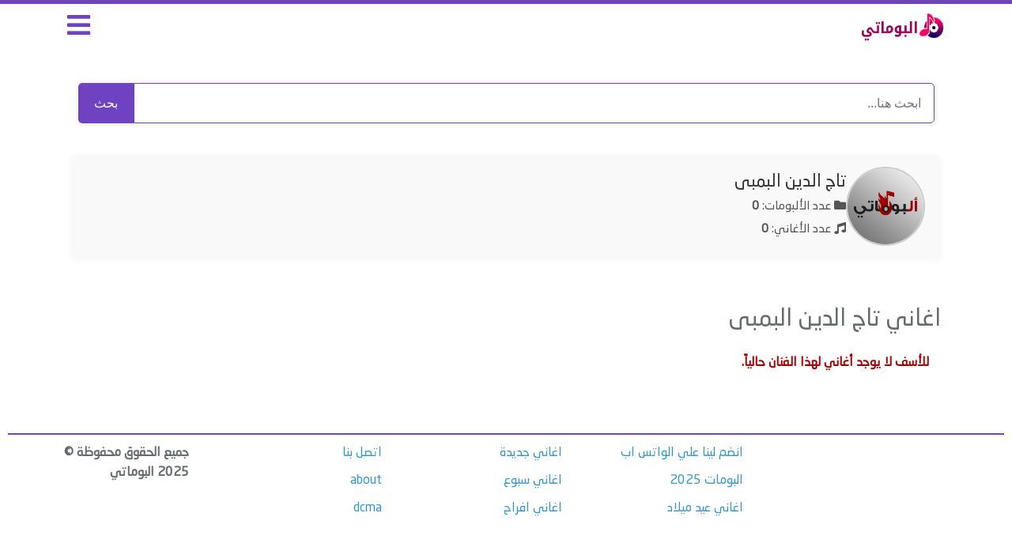

--- FILE ---
content_type: text/html; charset=UTF-8
request_url: https://www.albumaty.com/singer/1206.html
body_size: 3085
content:
<!DOCTYPE html>
<html lang="ar" xmlns='http://www.w3.org/1999/xhtml' dir='ltr' xmlns:fb='http://ogp.me/ns/fb#'>
<head>
<title>تحميل اغاني - تاج الدين البمبى - mp3</title>
<meta name="robots" content="follow" />
<meta name="description" content="تحميل اغاني والبومات الفنان تاج الدين البمبى بجودة عالية وبصيغة  mp3" />
<meta name="keywords" content="تنزيل البومات تاج الدين البمبى نجومي,,mp3 البومات تاج الدين البمبى , البومات,تاج الدين البمبى,,تحميل جميع البومات تاج الدين البمبى , احدث البومات تاج الدين البمبى" />
<link rel="canonical" href="https://www.albumaty.com/singer/1206.html" />
<meta property="og:title" content="تحميل اغاني والبومات الفنان تاج الدين البمبى - mp3 " />
<meta property="og:type" content="website" />
<meta property="og:url" content="https://www.albumaty.com/singer/1206.html" />
<meta property="og:image" content="https://www.albumaty.com/images/no_pic.gif" />
<meta name="twitter:card" content="summary_large_image">
<meta name="twitter:site" content="@albumaty">
<meta name="twitter:title" content="تحميل اغاني والبومات الفنان تاج الدين البمبى - mp3">
<meta name="twitter:description" content="تحميل اغاني والبومات الفنان تاج الدين البمبى الفنية من اغاني و ألبومات بصيغة  ">
<meta name="twitter:image" content="https://www.albumaty.com/images/no_pic.gif">
<script type="application/ld+json">
{
  "@context": "https://schema.org",
  "@graph": [
    {
      "@type": "MusicGroup",
      "@id": "https://www.albumaty.com/singer/1206.html#artist",
      "name": "تاج الدين البمبى",
      "url": "https://www.albumaty.com/singer/1206.html",
      "description": "تحميل جميع أغاني وألبومات تاج الدين البمبى بصيغة MP3 من موقع البوماتي.",
      "image": "/images/twitter.png",
      "sameAs": [
        "https://www.albumaty.com/singer/1206.html"
      ],
      "album": [
              ]
    },
    {
      "@type": "BreadcrumbList",
      "itemListElement": [
        {
          "@type": "ListItem",
          "position": 1,
          "name": "الرئيسية - البوماتي",
          "item": "https://www.albumaty.com/"
        },
        {
          "@type": "ListItem",
          "position": 2,
          "name": "اغاني سودانية",
          "item": "https://www.albumaty.com/cat/3.html"
        },
        {
          "@type": "ListItem",
          "position": 3,
          "name": "تاج الدين البمبى",
          "item": "https://www.albumaty.com/singer/1206.html"
        }
      ]
    }
  ]
}
</script>
<meta charset="utf-8">
<meta http-equiv="X-UA-Compatible" content="IE=9; IE=8; IE=7; IE=edge,chrome=1">
<meta name="viewport" content="width=device-width, initial-scale=1">
<!-- Preload بدون rel مكرر -->
<link rel="preload" href="https://www.albumaty.com/css/app.css" as="style" blocking="render">
<link rel="preload" href="https://www.albumaty.com/css/style4.css" as="style" blocking="render">
<link rel="preload" href="https://www.albumaty.com/css/mobile.css" as="style" blocking="render">

<link rel="stylesheet" href="https://www.albumaty.com/css/app.css">
<link rel="stylesheet" href="https://www.albumaty.com/css/style4.css">
<link rel="stylesheet" href="https://www.albumaty.com/css/mobile.css">

<link rel="preload" href="https://use.fontawesome.com/releases/v5.10.0/css/all.css" as="style" blocking="render">
<link rel="stylesheet" href="https://use.fontawesome.com/releases/v5.10.0/css/all.css">
<meta name="theme-color" content="#6f42c1" />
<meta property="fb:app_id" content="219012169029934" />
<meta name="rating" content="General"/>
<meta name="distribution" content="Global"/>
<link rel="shortcut icon" href="/favicon.ico"/>
<base href="https://www.albumaty.com/"/>
<meta http-equiv="Content-Type" content="text/html; charset=UTF-8"/>
<meta http-equiv="Content-Language" content="ar"/>
<meta name="generator" content="WordPress 5.4.1"/>
<link rel="icon" type="image/png" href="/favicon.ico" />
<!-- Google tag (gtag.js) -->
<script async src="https://www.googletagmanager.com/gtag/js?id=G-P93DX7WLPG"></script>
<script>
  window.dataLayer = window.dataLayer || [];
  function gtag(){dataLayer.push(arguments);}
  gtag('js', new Date());

  gtag('config', 'G-P93DX7WLPG');
</script>
<script type="application/ld+json">
    {
      "@context": "https://schema.org",
      "@type": "WebSite",
      "url": "https://www.albumaty.com/",
      "potentialAction": {
        "@type": "SearchAction",
        "target": "https://www.albumaty.com/search.php?q={search_term_string}",
        "query-input": "required name=search_term_string"
      }
    }
</script>
<style>
.search-box {
  display: flex;
  justify-content: center;
  align-items: center;
  max-width: 95%;
  margin: 20px auto;
  
  overflow: hidden;
  box-shadow: 0 0 8px rgba(0, 0, 0, 0.1);
  font-family: 'Arial', sans-serif;
}

.search-box input[type="text"] {
  flex: 1;
  padding: 12px 16px;
  border: 1px solid #6f42c1;
  border-radius: 0px 5px 5px 0px;
  outline: none;
  font-size: 16px;
}

.search-box button {
  background-color: #6f42c1;
  color: white;
  border: none;
  border-radius: 5px 0px 0px 5px;
  padding: 13px 20px;
  cursor: pointer;
  font-size: 16px;
  transition: background 0.3s;
}

.search-box button:hover {
  background-color: #5931a8;
}
</style>
</head>
<body>

<div id="app">
<header>
<div class="container">
<div class="col-md-9 col-xs-9 pull-right logo">
<a href="https://www.albumaty.com/">
<img src="https://www.albumaty.com/images/logo.png" alt="البوماتي" width="100%" height="100%">
</a>

</div>
<div class="col-md-3 col-xs-3 pull-right menu">
<i class="fas fa-bars"></i>
</div>
</div>
</header>
</div>
<div class="container">
<form action="https://www.albumaty.com/search.php" method="get" class="search-box">
  <input type="text" name="q" placeholder="ابحث هنا..." required>
  <button type="submit">بحث</button>
</form>
</div>
<div class="container main-menu">
<div class="col-md-12">
<div class="block">
<div class="hp-block-title">الاقسام</div>
<div class="menu-block">
<ul class="categoriesList">
	
<li><a href="https://www.albumaty.com/cat/1.html">اغاني عربية</a></li><li><a href="https://www.albumaty.com/cat/2.html">اغاني قديمة - زمن الفن الجميل</a></li><li><a href="https://www.albumaty.com/cat/3.html">اغاني سودانية</a></li><li><a href="https://www.albumaty.com/cat/11.html">اغاني اجنبية</a></li><li><a href="https://www.albumaty.com/cat/12.html">شيلات</a></li><li><a href="https://www.albumaty.com/cat/13.html">جزائرية</a></li>
<li><a href="https://www.albumaty.com/nowlastsongsnow.html">اغاني جديدة</a></li>
<li><a href="/album/1024.html">اغاني سبوع</a></li>
<li><a href="/album/1051.html">اغاني عيد ميلاد</a></li>
<li><a href="https://www.albumaty.com/album/444.html"> اغانى شهر رمضان</a></li>
<li><a href="https://www.albumaty.com/singer/1190.html">اغاني حزينه</a></li>
<li><a href="/nghmat">نفمات</a></li>
<li><a href="https://www.albumaty.com/singer/639.html">مهرجانات</a></a></li>

</ul>
</div>
</div>
</div>
</div>
<div class="container" style="border: 0px solid #6f42c1; border-radius: 10px;">
<div class="block">
<div class="artist-card" style="
    display: flex;
    flex-wrap: wrap;
    align-items: center;
    gap: 15px;
    background-color: #f9f9f9;
    border-radius: 8px;
    padding: 15px 20px;
    box-shadow: 0 2px 8px rgba(0,0,0,0.05);
    margin: 0px 10px;">
  <figure style="margin: 0;">
    <img 
      src="/images/twitter.png" alt="تاج الدين البمبى" fetchpriority="high" style="width: 100px; height: 100px; object-fit: cover; border-radius: 50%; border: 2px solid #ccc;" loading="lazy" decoding="async">
  </figure>
  <figcaption style="flex: 1; min-width: 200px;">
    <h1 style="margin: 0 0 8px 0; font-size: 22px;">
      <a href="https://www.albumaty.com/singer/1206.html" style="color: #333; text-decoration: none;">
        تاج الدين البمبى      </a>
    </h1>
    <p style="margin: 0 0 5px; font-size: 15px; color: #555;">
      <i class="fa fa-folder"></i> عدد الألبومات: <strong>0</strong>
    </p>
    <p style="margin: 0; font-size: 15px; color: #555;">
      <i class="fa fa-music"></i> عدد الأغاني: <strong>0</strong>
    </p>
  </figcaption>
</div>

</div>

<div class="block">
<div class="singer-songs">
<h2>اغاني تاج الدين البمبى</h2>

<meta name="robots" content="noindex, follow" />
          <p style="padding:15px;color:#a00;font-weight:bold;">للأسف لا يوجد أغاني لهذا الفنان حالياً.</p>
</div>
</div>
</div> 

<footer>
<div class="song-blocks">
<h2><i class=""></i></h2>
		<div class="col-md-9 n9f footer">
			<ul class="col-md-3 col-sm-3 pull-right">
			    <li><a href="https://www.whatsapp.com/channel/0029Vb5iDJiFnSz3A71H7p1K" rel="nofollow">انضم لينا علي الواتس اب</a></li>
				<li><a href="https://www.albumaty.com/lastalbums.html?id=2025">البومات 2025</a></li>
				
				<li><a href="https://www.albumaty.com/album/1051.html">اغاني عيد ميلاد</a></li>
				
			</ul>
			<ul class="col-md-3 col-sm-3 pull-right">
			    				<li><a href="https://www.albumaty.com/nowlastsongsnow.html">اغاني جديدة</a></li>
				<li><a href="https://www.albumaty.com/album/1024.html">اغاني سبوع</a></li>
				<li><a href="https://www.albumaty.com/album/1023.html">اغاني افراح</a></li>
				
			</ul>
			<ul class="col-md-3 col-sm-3 pull-right">
				<li><a href="/contact.php">اتصل بنا</a></li>
				<li><a href="/about-us/">about</a></li>
				<li><a href="/dcma">dcma</a></li>
			</ul>
			
			<div class="col-md-3 col-sm-3 pull-right"><b>
				جميع الحقوق محفوظة © 2025 البوماتي
</b>
			</div>

		</div>
		</div>
</footer>


<script  src="/js/jquery-3.js"></script>
<script  src="/js/shars4.js"></script>
<script  src="https://www.albumaty.com/js/script.js"></script>
<style>
.share-button a {
  display: inline-block;
     margin-left: 5px;
    margin-right: 5px;
    margin-top: 6px;
  padding: 10px 12px;
  font-size: 16px;
  color: #fff;
  border-radius: 6px;
  text-decoration: none;
  position: relative;
  transition: background-color 0.3s ease;
}

.share-button a .fab {
  margin-right: 5px;
}

.share-button a .count {
  font-size: 9px;
  color: #fff;
  padding: 2px 6px;
  margin-left: 5px;
  margin-right: 5px;
  display: inline-block;
}

/* ألوان خاصة بكل شبكة */
.share-facebook { background-color: #3b5998; }
.share-twitter { background-color: #1da1f2; }
.share-whatsapp { background-color: #25d366; }

.share-facebook:hover { background-color: #2d4373; }
.share-twitter:hover { background-color: #0d95e8; }
.share-whatsapp:hover { background-color: #1ebe5d; }
</style>
 <img  src="//sstatic1.histats.com/0.gif?4744521&101" alt="web counter" border="0">
</body>
</html>




